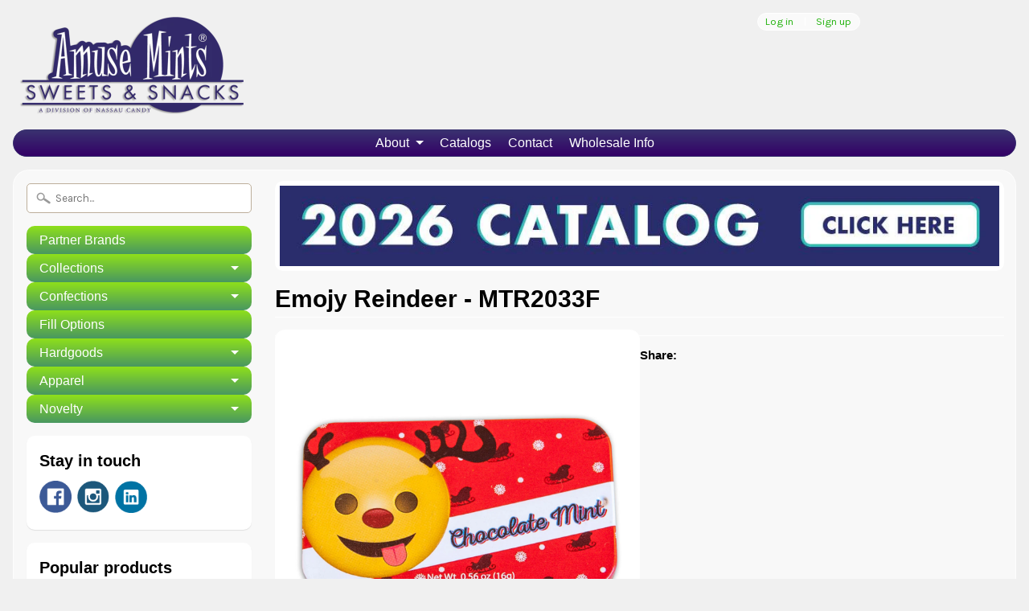

--- FILE ---
content_type: text/html; charset=utf-8
request_url: https://amusemints.com/products/emojy-reindeer-mtr2003f
body_size: 14617
content:
<!DOCTYPE html>
<!--[if IE 8]> <html class="no-js lt-ie9" lang="en" > <![endif]-->
<!--[if gt IE 8]><!--> <html class="no-js" lang="en" > <!--<![endif]-->
<head>
<meta charset="utf-8" />
<meta http-equiv="X-UA-Compatible" content="IE=edge" />  

<meta name="viewport" content="width=device-width, initial-scale=1.0">


  
  
  <link href="//fonts.googleapis.com/css?family=Karla:400,700" rel="stylesheet" type="text/css" media="all" />


   
  
<link rel="shortcut icon" href="//amusemints.com/cdn/shop/t/10/assets/favicon.png?v=71924110032702626171609878271" />
<link rel="apple-touch-icon-precomposed" href="//amusemints.com/cdn/shop/t/10/assets/favicon-152.png?v=118375228651090189291609878370" />  


    <title>Emojy Reindeer - MTR2033F | AmuseMints Sweets and Snacks - USA-Made Mints, Chocolate, Specialty Confections, Custom Printed Tins, Boxes and Bags.</title> 





	<meta name="description" content="Tin Type: Embossed Dimensions: 1.6&quot; x 2.75&quot; x 0.5&quot; POP: 24 Units  Assortment: MTA1237F-24" />



<link rel="canonical" href="https://amusemints.com/products/emojy-reindeer-mtr2003f" /> 


  <meta property="og:type" content="product">
  <meta property="og:title" content="Emojy Reindeer - MTR2033F">
  
  <meta property="og:image" content="http://amusemints.com/cdn/shop/products/Emojy-Raindeer_MTR2033_grande.jpg?v=1474466140">
  <meta property="og:image:secure_url" content="https://amusemints.com/cdn/shop/products/Emojy-Raindeer_MTR2033_grande.jpg?v=1474466140">
  
  <meta property="og:image" content="http://amusemints.com/cdn/shop/products/EMOJY-CHRISTMAS-POP_2_grande.jpg?v=1474466140">
  <meta property="og:image:secure_url" content="https://amusemints.com/cdn/shop/products/EMOJY-CHRISTMAS-POP_2_grande.jpg?v=1474466140">
  
  <meta property="og:price:amount" content="0.00">
  <meta property="og:price:currency" content="USD">


  <meta property="og:description" content="Tin Type: Embossed Dimensions: 1.6&quot; x 2.75&quot; x 0.5&quot; POP: 24 Units  Assortment: MTA1237F-24">

  <meta property="og:url" content="https://amusemints.com/products/emojy-reindeer-mtr2003f">
  <meta property="og:site_name" content="AmuseMints Sweets and Snacks - USA-Made Mints, Chocolate, Specialty Confections, Custom Printed Tins, Boxes and Bags.">






  <meta name="twitter:card" content="product">
  <meta name="twitter:title" content="Emojy Reindeer - MTR2033F">
  <meta name="twitter:description" content="Tin Type: Embossed
Dimensions: 1.6&quot; x 2.75&quot; x 0.5&quot;
POP: 24 Units
 Assortment: MTA1237F-24">
  <meta name="twitter:image" content="https://amusemints.com/cdn/shop/products/Emojy-Raindeer_MTR2033_medium.jpg?v=1474466140">
  <meta name="twitter:image:width" content="240">
  <meta name="twitter:image:height" content="240">
  <meta name="twitter:label1" content="Price">
  
  <meta name="twitter:data1" content="$0.00 USD">
  
  <meta name="twitter:label2" content="Brand">
  <meta name="twitter:data2" content="AmuseMints Sweets and Snacks - Division of Nassau Candy">
  


<link href="//amusemints.com/cdn/shop/t/10/assets/styles.scss.css?v=23227033008105525881696430910" rel="stylesheet" type="text/css" media="all" />  

<script type="text/javascript" src="//ajax.googleapis.com/ajax/libs/jquery/1.12.0/jquery.min.js"></script>

<script src="//amusemints.com/cdn/shop/t/10/assets/shop.js?v=5032328092389264521485557036" type="text/javascript"></script> 



<script src="//amusemints.com/cdn/shopifycloud/storefront/assets/themes_support/option_selection-b017cd28.js" type="text/javascript"></script>

<!--[if lt IE 9]>
<script src="//html5shim.googlecode.com/svn/trunk/html5.js"></script>
<![endif]-->  
  
<script>window.performance && window.performance.mark && window.performance.mark('shopify.content_for_header.start');</script><meta id="shopify-digital-wallet" name="shopify-digital-wallet" content="/2200398/digital_wallets/dialog">
<meta name="shopify-checkout-api-token" content="5a2da31e77c5871707483b7dd6c2924b">
<meta id="in-context-paypal-metadata" data-shop-id="2200398" data-venmo-supported="true" data-environment="production" data-locale="en_US" data-paypal-v4="true" data-currency="USD">
<link rel="alternate" type="application/json+oembed" href="https://amusemints.com/products/emojy-reindeer-mtr2003f.oembed">
<script async="async" src="/checkouts/internal/preloads.js?locale=en-US"></script>
<script id="shopify-features" type="application/json">{"accessToken":"5a2da31e77c5871707483b7dd6c2924b","betas":["rich-media-storefront-analytics"],"domain":"amusemints.com","predictiveSearch":true,"shopId":2200398,"locale":"en"}</script>
<script>var Shopify = Shopify || {};
Shopify.shop = "amusemints.myshopify.com";
Shopify.locale = "en";
Shopify.currency = {"active":"USD","rate":"1.0"};
Shopify.country = "US";
Shopify.theme = {"name":"Sunrise","id":157001672,"schema_name":null,"schema_version":null,"theme_store_id":57,"role":"main"};
Shopify.theme.handle = "null";
Shopify.theme.style = {"id":null,"handle":null};
Shopify.cdnHost = "amusemints.com/cdn";
Shopify.routes = Shopify.routes || {};
Shopify.routes.root = "/";</script>
<script type="module">!function(o){(o.Shopify=o.Shopify||{}).modules=!0}(window);</script>
<script>!function(o){function n(){var o=[];function n(){o.push(Array.prototype.slice.apply(arguments))}return n.q=o,n}var t=o.Shopify=o.Shopify||{};t.loadFeatures=n(),t.autoloadFeatures=n()}(window);</script>
<script id="shop-js-analytics" type="application/json">{"pageType":"product"}</script>
<script defer="defer" async type="module" src="//amusemints.com/cdn/shopifycloud/shop-js/modules/v2/client.init-shop-cart-sync_BdyHc3Nr.en.esm.js"></script>
<script defer="defer" async type="module" src="//amusemints.com/cdn/shopifycloud/shop-js/modules/v2/chunk.common_Daul8nwZ.esm.js"></script>
<script type="module">
  await import("//amusemints.com/cdn/shopifycloud/shop-js/modules/v2/client.init-shop-cart-sync_BdyHc3Nr.en.esm.js");
await import("//amusemints.com/cdn/shopifycloud/shop-js/modules/v2/chunk.common_Daul8nwZ.esm.js");

  window.Shopify.SignInWithShop?.initShopCartSync?.({"fedCMEnabled":true,"windoidEnabled":true});

</script>
<script>(function() {
  var isLoaded = false;
  function asyncLoad() {
    if (isLoaded) return;
    isLoaded = true;
    var urls = ["https:\/\/www.improvedcontactform.com\/icf.js?shop=amusemints.myshopify.com","https:\/\/chimpstatic.com\/mcjs-connected\/js\/users\/2be0922b3a5bf808873f36f12\/484cc8de7f417b3666f4ebcd5.js?shop=amusemints.myshopify.com","https:\/\/s3.amazonaws.com\/pixelpop\/usercontent\/scripts\/8fffa207-34a4-43f4-be93-48549cefe111\/pixelpop.js?shop=amusemints.myshopify.com","https:\/\/cdn.hextom.com\/js\/emailcollectionbar.js?shop=amusemints.myshopify.com"];
    for (var i = 0; i < urls.length; i++) {
      var s = document.createElement('script');
      s.type = 'text/javascript';
      s.async = true;
      s.src = urls[i];
      var x = document.getElementsByTagName('script')[0];
      x.parentNode.insertBefore(s, x);
    }
  };
  if(window.attachEvent) {
    window.attachEvent('onload', asyncLoad);
  } else {
    window.addEventListener('load', asyncLoad, false);
  }
})();</script>
<script id="__st">var __st={"a":2200398,"offset":-25200,"reqid":"1e0f0018-c6b3-4747-abfa-5882df8666e4-1769027343","pageurl":"amusemints.com\/products\/emojy-reindeer-mtr2003f","u":"6e0913752de8","p":"product","rtyp":"product","rid":7821284936};</script>
<script>window.ShopifyPaypalV4VisibilityTracking = true;</script>
<script id="captcha-bootstrap">!function(){'use strict';const t='contact',e='account',n='new_comment',o=[[t,t],['blogs',n],['comments',n],[t,'customer']],c=[[e,'customer_login'],[e,'guest_login'],[e,'recover_customer_password'],[e,'create_customer']],r=t=>t.map((([t,e])=>`form[action*='/${t}']:not([data-nocaptcha='true']) input[name='form_type'][value='${e}']`)).join(','),a=t=>()=>t?[...document.querySelectorAll(t)].map((t=>t.form)):[];function s(){const t=[...o],e=r(t);return a(e)}const i='password',u='form_key',d=['recaptcha-v3-token','g-recaptcha-response','h-captcha-response',i],f=()=>{try{return window.sessionStorage}catch{return}},m='__shopify_v',_=t=>t.elements[u];function p(t,e,n=!1){try{const o=window.sessionStorage,c=JSON.parse(o.getItem(e)),{data:r}=function(t){const{data:e,action:n}=t;return t[m]||n?{data:e,action:n}:{data:t,action:n}}(c);for(const[e,n]of Object.entries(r))t.elements[e]&&(t.elements[e].value=n);n&&o.removeItem(e)}catch(o){console.error('form repopulation failed',{error:o})}}const l='form_type',E='cptcha';function T(t){t.dataset[E]=!0}const w=window,h=w.document,L='Shopify',v='ce_forms',y='captcha';let A=!1;((t,e)=>{const n=(g='f06e6c50-85a8-45c8-87d0-21a2b65856fe',I='https://cdn.shopify.com/shopifycloud/storefront-forms-hcaptcha/ce_storefront_forms_captcha_hcaptcha.v1.5.2.iife.js',D={infoText:'Protected by hCaptcha',privacyText:'Privacy',termsText:'Terms'},(t,e,n)=>{const o=w[L][v],c=o.bindForm;if(c)return c(t,g,e,D).then(n);var r;o.q.push([[t,g,e,D],n]),r=I,A||(h.body.append(Object.assign(h.createElement('script'),{id:'captcha-provider',async:!0,src:r})),A=!0)});var g,I,D;w[L]=w[L]||{},w[L][v]=w[L][v]||{},w[L][v].q=[],w[L][y]=w[L][y]||{},w[L][y].protect=function(t,e){n(t,void 0,e),T(t)},Object.freeze(w[L][y]),function(t,e,n,w,h,L){const[v,y,A,g]=function(t,e,n){const i=e?o:[],u=t?c:[],d=[...i,...u],f=r(d),m=r(i),_=r(d.filter((([t,e])=>n.includes(e))));return[a(f),a(m),a(_),s()]}(w,h,L),I=t=>{const e=t.target;return e instanceof HTMLFormElement?e:e&&e.form},D=t=>v().includes(t);t.addEventListener('submit',(t=>{const e=I(t);if(!e)return;const n=D(e)&&!e.dataset.hcaptchaBound&&!e.dataset.recaptchaBound,o=_(e),c=g().includes(e)&&(!o||!o.value);(n||c)&&t.preventDefault(),c&&!n&&(function(t){try{if(!f())return;!function(t){const e=f();if(!e)return;const n=_(t);if(!n)return;const o=n.value;o&&e.removeItem(o)}(t);const e=Array.from(Array(32),(()=>Math.random().toString(36)[2])).join('');!function(t,e){_(t)||t.append(Object.assign(document.createElement('input'),{type:'hidden',name:u})),t.elements[u].value=e}(t,e),function(t,e){const n=f();if(!n)return;const o=[...t.querySelectorAll(`input[type='${i}']`)].map((({name:t})=>t)),c=[...d,...o],r={};for(const[a,s]of new FormData(t).entries())c.includes(a)||(r[a]=s);n.setItem(e,JSON.stringify({[m]:1,action:t.action,data:r}))}(t,e)}catch(e){console.error('failed to persist form',e)}}(e),e.submit())}));const S=(t,e)=>{t&&!t.dataset[E]&&(n(t,e.some((e=>e===t))),T(t))};for(const o of['focusin','change'])t.addEventListener(o,(t=>{const e=I(t);D(e)&&S(e,y())}));const B=e.get('form_key'),M=e.get(l),P=B&&M;t.addEventListener('DOMContentLoaded',(()=>{const t=y();if(P)for(const e of t)e.elements[l].value===M&&p(e,B);[...new Set([...A(),...v().filter((t=>'true'===t.dataset.shopifyCaptcha))])].forEach((e=>S(e,t)))}))}(h,new URLSearchParams(w.location.search),n,t,e,['guest_login'])})(!0,!0)}();</script>
<script integrity="sha256-4kQ18oKyAcykRKYeNunJcIwy7WH5gtpwJnB7kiuLZ1E=" data-source-attribution="shopify.loadfeatures" defer="defer" src="//amusemints.com/cdn/shopifycloud/storefront/assets/storefront/load_feature-a0a9edcb.js" crossorigin="anonymous"></script>
<script data-source-attribution="shopify.dynamic_checkout.dynamic.init">var Shopify=Shopify||{};Shopify.PaymentButton=Shopify.PaymentButton||{isStorefrontPortableWallets:!0,init:function(){window.Shopify.PaymentButton.init=function(){};var t=document.createElement("script");t.src="https://amusemints.com/cdn/shopifycloud/portable-wallets/latest/portable-wallets.en.js",t.type="module",document.head.appendChild(t)}};
</script>
<script data-source-attribution="shopify.dynamic_checkout.buyer_consent">
  function portableWalletsHideBuyerConsent(e){var t=document.getElementById("shopify-buyer-consent"),n=document.getElementById("shopify-subscription-policy-button");t&&n&&(t.classList.add("hidden"),t.setAttribute("aria-hidden","true"),n.removeEventListener("click",e))}function portableWalletsShowBuyerConsent(e){var t=document.getElementById("shopify-buyer-consent"),n=document.getElementById("shopify-subscription-policy-button");t&&n&&(t.classList.remove("hidden"),t.removeAttribute("aria-hidden"),n.addEventListener("click",e))}window.Shopify?.PaymentButton&&(window.Shopify.PaymentButton.hideBuyerConsent=portableWalletsHideBuyerConsent,window.Shopify.PaymentButton.showBuyerConsent=portableWalletsShowBuyerConsent);
</script>
<script data-source-attribution="shopify.dynamic_checkout.cart.bootstrap">document.addEventListener("DOMContentLoaded",(function(){function t(){return document.querySelector("shopify-accelerated-checkout-cart, shopify-accelerated-checkout")}if(t())Shopify.PaymentButton.init();else{new MutationObserver((function(e,n){t()&&(Shopify.PaymentButton.init(),n.disconnect())})).observe(document.body,{childList:!0,subtree:!0})}}));
</script>
<link id="shopify-accelerated-checkout-styles" rel="stylesheet" media="screen" href="https://amusemints.com/cdn/shopifycloud/portable-wallets/latest/accelerated-checkout-backwards-compat.css" crossorigin="anonymous">
<style id="shopify-accelerated-checkout-cart">
        #shopify-buyer-consent {
  margin-top: 1em;
  display: inline-block;
  width: 100%;
}

#shopify-buyer-consent.hidden {
  display: none;
}

#shopify-subscription-policy-button {
  background: none;
  border: none;
  padding: 0;
  text-decoration: underline;
  font-size: inherit;
  cursor: pointer;
}

#shopify-subscription-policy-button::before {
  box-shadow: none;
}

      </style>

<script>window.performance && window.performance.mark && window.performance.mark('shopify.content_for_header.end');</script>
<link href="https://monorail-edge.shopifysvc.com" rel="dns-prefetch">
<script>(function(){if ("sendBeacon" in navigator && "performance" in window) {try {var session_token_from_headers = performance.getEntriesByType('navigation')[0].serverTiming.find(x => x.name == '_s').description;} catch {var session_token_from_headers = undefined;}var session_cookie_matches = document.cookie.match(/_shopify_s=([^;]*)/);var session_token_from_cookie = session_cookie_matches && session_cookie_matches.length === 2 ? session_cookie_matches[1] : "";var session_token = session_token_from_headers || session_token_from_cookie || "";function handle_abandonment_event(e) {var entries = performance.getEntries().filter(function(entry) {return /monorail-edge.shopifysvc.com/.test(entry.name);});if (!window.abandonment_tracked && entries.length === 0) {window.abandonment_tracked = true;var currentMs = Date.now();var navigation_start = performance.timing.navigationStart;var payload = {shop_id: 2200398,url: window.location.href,navigation_start,duration: currentMs - navigation_start,session_token,page_type: "product"};window.navigator.sendBeacon("https://monorail-edge.shopifysvc.com/v1/produce", JSON.stringify({schema_id: "online_store_buyer_site_abandonment/1.1",payload: payload,metadata: {event_created_at_ms: currentMs,event_sent_at_ms: currentMs}}));}}window.addEventListener('pagehide', handle_abandonment_event);}}());</script>
<script id="web-pixels-manager-setup">(function e(e,d,r,n,o){if(void 0===o&&(o={}),!Boolean(null===(a=null===(i=window.Shopify)||void 0===i?void 0:i.analytics)||void 0===a?void 0:a.replayQueue)){var i,a;window.Shopify=window.Shopify||{};var t=window.Shopify;t.analytics=t.analytics||{};var s=t.analytics;s.replayQueue=[],s.publish=function(e,d,r){return s.replayQueue.push([e,d,r]),!0};try{self.performance.mark("wpm:start")}catch(e){}var l=function(){var e={modern:/Edge?\/(1{2}[4-9]|1[2-9]\d|[2-9]\d{2}|\d{4,})\.\d+(\.\d+|)|Firefox\/(1{2}[4-9]|1[2-9]\d|[2-9]\d{2}|\d{4,})\.\d+(\.\d+|)|Chrom(ium|e)\/(9{2}|\d{3,})\.\d+(\.\d+|)|(Maci|X1{2}).+ Version\/(15\.\d+|(1[6-9]|[2-9]\d|\d{3,})\.\d+)([,.]\d+|)( \(\w+\)|)( Mobile\/\w+|) Safari\/|Chrome.+OPR\/(9{2}|\d{3,})\.\d+\.\d+|(CPU[ +]OS|iPhone[ +]OS|CPU[ +]iPhone|CPU IPhone OS|CPU iPad OS)[ +]+(15[._]\d+|(1[6-9]|[2-9]\d|\d{3,})[._]\d+)([._]\d+|)|Android:?[ /-](13[3-9]|1[4-9]\d|[2-9]\d{2}|\d{4,})(\.\d+|)(\.\d+|)|Android.+Firefox\/(13[5-9]|1[4-9]\d|[2-9]\d{2}|\d{4,})\.\d+(\.\d+|)|Android.+Chrom(ium|e)\/(13[3-9]|1[4-9]\d|[2-9]\d{2}|\d{4,})\.\d+(\.\d+|)|SamsungBrowser\/([2-9]\d|\d{3,})\.\d+/,legacy:/Edge?\/(1[6-9]|[2-9]\d|\d{3,})\.\d+(\.\d+|)|Firefox\/(5[4-9]|[6-9]\d|\d{3,})\.\d+(\.\d+|)|Chrom(ium|e)\/(5[1-9]|[6-9]\d|\d{3,})\.\d+(\.\d+|)([\d.]+$|.*Safari\/(?![\d.]+ Edge\/[\d.]+$))|(Maci|X1{2}).+ Version\/(10\.\d+|(1[1-9]|[2-9]\d|\d{3,})\.\d+)([,.]\d+|)( \(\w+\)|)( Mobile\/\w+|) Safari\/|Chrome.+OPR\/(3[89]|[4-9]\d|\d{3,})\.\d+\.\d+|(CPU[ +]OS|iPhone[ +]OS|CPU[ +]iPhone|CPU IPhone OS|CPU iPad OS)[ +]+(10[._]\d+|(1[1-9]|[2-9]\d|\d{3,})[._]\d+)([._]\d+|)|Android:?[ /-](13[3-9]|1[4-9]\d|[2-9]\d{2}|\d{4,})(\.\d+|)(\.\d+|)|Mobile Safari.+OPR\/([89]\d|\d{3,})\.\d+\.\d+|Android.+Firefox\/(13[5-9]|1[4-9]\d|[2-9]\d{2}|\d{4,})\.\d+(\.\d+|)|Android.+Chrom(ium|e)\/(13[3-9]|1[4-9]\d|[2-9]\d{2}|\d{4,})\.\d+(\.\d+|)|Android.+(UC? ?Browser|UCWEB|U3)[ /]?(15\.([5-9]|\d{2,})|(1[6-9]|[2-9]\d|\d{3,})\.\d+)\.\d+|SamsungBrowser\/(5\.\d+|([6-9]|\d{2,})\.\d+)|Android.+MQ{2}Browser\/(14(\.(9|\d{2,})|)|(1[5-9]|[2-9]\d|\d{3,})(\.\d+|))(\.\d+|)|K[Aa][Ii]OS\/(3\.\d+|([4-9]|\d{2,})\.\d+)(\.\d+|)/},d=e.modern,r=e.legacy,n=navigator.userAgent;return n.match(d)?"modern":n.match(r)?"legacy":"unknown"}(),u="modern"===l?"modern":"legacy",c=(null!=n?n:{modern:"",legacy:""})[u],f=function(e){return[e.baseUrl,"/wpm","/b",e.hashVersion,"modern"===e.buildTarget?"m":"l",".js"].join("")}({baseUrl:d,hashVersion:r,buildTarget:u}),m=function(e){var d=e.version,r=e.bundleTarget,n=e.surface,o=e.pageUrl,i=e.monorailEndpoint;return{emit:function(e){var a=e.status,t=e.errorMsg,s=(new Date).getTime(),l=JSON.stringify({metadata:{event_sent_at_ms:s},events:[{schema_id:"web_pixels_manager_load/3.1",payload:{version:d,bundle_target:r,page_url:o,status:a,surface:n,error_msg:t},metadata:{event_created_at_ms:s}}]});if(!i)return console&&console.warn&&console.warn("[Web Pixels Manager] No Monorail endpoint provided, skipping logging."),!1;try{return self.navigator.sendBeacon.bind(self.navigator)(i,l)}catch(e){}var u=new XMLHttpRequest;try{return u.open("POST",i,!0),u.setRequestHeader("Content-Type","text/plain"),u.send(l),!0}catch(e){return console&&console.warn&&console.warn("[Web Pixels Manager] Got an unhandled error while logging to Monorail."),!1}}}}({version:r,bundleTarget:l,surface:e.surface,pageUrl:self.location.href,monorailEndpoint:e.monorailEndpoint});try{o.browserTarget=l,function(e){var d=e.src,r=e.async,n=void 0===r||r,o=e.onload,i=e.onerror,a=e.sri,t=e.scriptDataAttributes,s=void 0===t?{}:t,l=document.createElement("script"),u=document.querySelector("head"),c=document.querySelector("body");if(l.async=n,l.src=d,a&&(l.integrity=a,l.crossOrigin="anonymous"),s)for(var f in s)if(Object.prototype.hasOwnProperty.call(s,f))try{l.dataset[f]=s[f]}catch(e){}if(o&&l.addEventListener("load",o),i&&l.addEventListener("error",i),u)u.appendChild(l);else{if(!c)throw new Error("Did not find a head or body element to append the script");c.appendChild(l)}}({src:f,async:!0,onload:function(){if(!function(){var e,d;return Boolean(null===(d=null===(e=window.Shopify)||void 0===e?void 0:e.analytics)||void 0===d?void 0:d.initialized)}()){var d=window.webPixelsManager.init(e)||void 0;if(d){var r=window.Shopify.analytics;r.replayQueue.forEach((function(e){var r=e[0],n=e[1],o=e[2];d.publishCustomEvent(r,n,o)})),r.replayQueue=[],r.publish=d.publishCustomEvent,r.visitor=d.visitor,r.initialized=!0}}},onerror:function(){return m.emit({status:"failed",errorMsg:"".concat(f," has failed to load")})},sri:function(e){var d=/^sha384-[A-Za-z0-9+/=]+$/;return"string"==typeof e&&d.test(e)}(c)?c:"",scriptDataAttributes:o}),m.emit({status:"loading"})}catch(e){m.emit({status:"failed",errorMsg:(null==e?void 0:e.message)||"Unknown error"})}}})({shopId: 2200398,storefrontBaseUrl: "https://amusemints.com",extensionsBaseUrl: "https://extensions.shopifycdn.com/cdn/shopifycloud/web-pixels-manager",monorailEndpoint: "https://monorail-edge.shopifysvc.com/unstable/produce_batch",surface: "storefront-renderer",enabledBetaFlags: ["2dca8a86"],webPixelsConfigList: [{"id":"78184703","eventPayloadVersion":"v1","runtimeContext":"LAX","scriptVersion":"1","type":"CUSTOM","privacyPurposes":["ANALYTICS"],"name":"Google Analytics tag (migrated)"},{"id":"shopify-app-pixel","configuration":"{}","eventPayloadVersion":"v1","runtimeContext":"STRICT","scriptVersion":"0450","apiClientId":"shopify-pixel","type":"APP","privacyPurposes":["ANALYTICS","MARKETING"]},{"id":"shopify-custom-pixel","eventPayloadVersion":"v1","runtimeContext":"LAX","scriptVersion":"0450","apiClientId":"shopify-pixel","type":"CUSTOM","privacyPurposes":["ANALYTICS","MARKETING"]}],isMerchantRequest: false,initData: {"shop":{"name":"AmuseMints Sweets and Snacks - USA-Made Mints, Chocolate, Specialty Confections, Custom Printed Tins, Boxes and Bags.","paymentSettings":{"currencyCode":"USD"},"myshopifyDomain":"amusemints.myshopify.com","countryCode":"US","storefrontUrl":"https:\/\/amusemints.com"},"customer":null,"cart":null,"checkout":null,"productVariants":[{"price":{"amount":0.0,"currencyCode":"USD"},"product":{"title":"Emojy Reindeer - MTR2033F","vendor":"AmuseMints Sweets and Snacks - Division of Nassau Candy","id":"7821284936","untranslatedTitle":"Emojy Reindeer - MTR2033F","url":"\/products\/emojy-reindeer-mtr2003f","type":"Mints"},"id":"25436343240","image":{"src":"\/\/amusemints.com\/cdn\/shop\/products\/Emojy-Raindeer_MTR2033.jpg?v=1474466140"},"sku":"MTR2033F","title":"Default Title","untranslatedTitle":"Default Title"}],"purchasingCompany":null},},"https://amusemints.com/cdn","fcfee988w5aeb613cpc8e4bc33m6693e112",{"modern":"","legacy":""},{"shopId":"2200398","storefrontBaseUrl":"https:\/\/amusemints.com","extensionBaseUrl":"https:\/\/extensions.shopifycdn.com\/cdn\/shopifycloud\/web-pixels-manager","surface":"storefront-renderer","enabledBetaFlags":"[\"2dca8a86\"]","isMerchantRequest":"false","hashVersion":"fcfee988w5aeb613cpc8e4bc33m6693e112","publish":"custom","events":"[[\"page_viewed\",{}],[\"product_viewed\",{\"productVariant\":{\"price\":{\"amount\":0.0,\"currencyCode\":\"USD\"},\"product\":{\"title\":\"Emojy Reindeer - MTR2033F\",\"vendor\":\"AmuseMints Sweets and Snacks - Division of Nassau Candy\",\"id\":\"7821284936\",\"untranslatedTitle\":\"Emojy Reindeer - MTR2033F\",\"url\":\"\/products\/emojy-reindeer-mtr2003f\",\"type\":\"Mints\"},\"id\":\"25436343240\",\"image\":{\"src\":\"\/\/amusemints.com\/cdn\/shop\/products\/Emojy-Raindeer_MTR2033.jpg?v=1474466140\"},\"sku\":\"MTR2033F\",\"title\":\"Default Title\",\"untranslatedTitle\":\"Default Title\"}}]]"});</script><script>
  window.ShopifyAnalytics = window.ShopifyAnalytics || {};
  window.ShopifyAnalytics.meta = window.ShopifyAnalytics.meta || {};
  window.ShopifyAnalytics.meta.currency = 'USD';
  var meta = {"product":{"id":7821284936,"gid":"gid:\/\/shopify\/Product\/7821284936","vendor":"AmuseMints Sweets and Snacks - Division of Nassau Candy","type":"Mints","handle":"emojy-reindeer-mtr2003f","variants":[{"id":25436343240,"price":0,"name":"Emojy Reindeer - MTR2033F","public_title":null,"sku":"MTR2033F"}],"remote":false},"page":{"pageType":"product","resourceType":"product","resourceId":7821284936,"requestId":"1e0f0018-c6b3-4747-abfa-5882df8666e4-1769027343"}};
  for (var attr in meta) {
    window.ShopifyAnalytics.meta[attr] = meta[attr];
  }
</script>
<script class="analytics">
  (function () {
    var customDocumentWrite = function(content) {
      var jquery = null;

      if (window.jQuery) {
        jquery = window.jQuery;
      } else if (window.Checkout && window.Checkout.$) {
        jquery = window.Checkout.$;
      }

      if (jquery) {
        jquery('body').append(content);
      }
    };

    var hasLoggedConversion = function(token) {
      if (token) {
        return document.cookie.indexOf('loggedConversion=' + token) !== -1;
      }
      return false;
    }

    var setCookieIfConversion = function(token) {
      if (token) {
        var twoMonthsFromNow = new Date(Date.now());
        twoMonthsFromNow.setMonth(twoMonthsFromNow.getMonth() + 2);

        document.cookie = 'loggedConversion=' + token + '; expires=' + twoMonthsFromNow;
      }
    }

    var trekkie = window.ShopifyAnalytics.lib = window.trekkie = window.trekkie || [];
    if (trekkie.integrations) {
      return;
    }
    trekkie.methods = [
      'identify',
      'page',
      'ready',
      'track',
      'trackForm',
      'trackLink'
    ];
    trekkie.factory = function(method) {
      return function() {
        var args = Array.prototype.slice.call(arguments);
        args.unshift(method);
        trekkie.push(args);
        return trekkie;
      };
    };
    for (var i = 0; i < trekkie.methods.length; i++) {
      var key = trekkie.methods[i];
      trekkie[key] = trekkie.factory(key);
    }
    trekkie.load = function(config) {
      trekkie.config = config || {};
      trekkie.config.initialDocumentCookie = document.cookie;
      var first = document.getElementsByTagName('script')[0];
      var script = document.createElement('script');
      script.type = 'text/javascript';
      script.onerror = function(e) {
        var scriptFallback = document.createElement('script');
        scriptFallback.type = 'text/javascript';
        scriptFallback.onerror = function(error) {
                var Monorail = {
      produce: function produce(monorailDomain, schemaId, payload) {
        var currentMs = new Date().getTime();
        var event = {
          schema_id: schemaId,
          payload: payload,
          metadata: {
            event_created_at_ms: currentMs,
            event_sent_at_ms: currentMs
          }
        };
        return Monorail.sendRequest("https://" + monorailDomain + "/v1/produce", JSON.stringify(event));
      },
      sendRequest: function sendRequest(endpointUrl, payload) {
        // Try the sendBeacon API
        if (window && window.navigator && typeof window.navigator.sendBeacon === 'function' && typeof window.Blob === 'function' && !Monorail.isIos12()) {
          var blobData = new window.Blob([payload], {
            type: 'text/plain'
          });

          if (window.navigator.sendBeacon(endpointUrl, blobData)) {
            return true;
          } // sendBeacon was not successful

        } // XHR beacon

        var xhr = new XMLHttpRequest();

        try {
          xhr.open('POST', endpointUrl);
          xhr.setRequestHeader('Content-Type', 'text/plain');
          xhr.send(payload);
        } catch (e) {
          console.log(e);
        }

        return false;
      },
      isIos12: function isIos12() {
        return window.navigator.userAgent.lastIndexOf('iPhone; CPU iPhone OS 12_') !== -1 || window.navigator.userAgent.lastIndexOf('iPad; CPU OS 12_') !== -1;
      }
    };
    Monorail.produce('monorail-edge.shopifysvc.com',
      'trekkie_storefront_load_errors/1.1',
      {shop_id: 2200398,
      theme_id: 157001672,
      app_name: "storefront",
      context_url: window.location.href,
      source_url: "//amusemints.com/cdn/s/trekkie.storefront.cd680fe47e6c39ca5d5df5f0a32d569bc48c0f27.min.js"});

        };
        scriptFallback.async = true;
        scriptFallback.src = '//amusemints.com/cdn/s/trekkie.storefront.cd680fe47e6c39ca5d5df5f0a32d569bc48c0f27.min.js';
        first.parentNode.insertBefore(scriptFallback, first);
      };
      script.async = true;
      script.src = '//amusemints.com/cdn/s/trekkie.storefront.cd680fe47e6c39ca5d5df5f0a32d569bc48c0f27.min.js';
      first.parentNode.insertBefore(script, first);
    };
    trekkie.load(
      {"Trekkie":{"appName":"storefront","development":false,"defaultAttributes":{"shopId":2200398,"isMerchantRequest":null,"themeId":157001672,"themeCityHash":"7256135903277918143","contentLanguage":"en","currency":"USD","eventMetadataId":"cd4acb8a-b5e9-4d70-9b67-1b891bcb0729"},"isServerSideCookieWritingEnabled":true,"monorailRegion":"shop_domain","enabledBetaFlags":["65f19447"]},"Session Attribution":{},"S2S":{"facebookCapiEnabled":false,"source":"trekkie-storefront-renderer","apiClientId":580111}}
    );

    var loaded = false;
    trekkie.ready(function() {
      if (loaded) return;
      loaded = true;

      window.ShopifyAnalytics.lib = window.trekkie;

      var originalDocumentWrite = document.write;
      document.write = customDocumentWrite;
      try { window.ShopifyAnalytics.merchantGoogleAnalytics.call(this); } catch(error) {};
      document.write = originalDocumentWrite;

      window.ShopifyAnalytics.lib.page(null,{"pageType":"product","resourceType":"product","resourceId":7821284936,"requestId":"1e0f0018-c6b3-4747-abfa-5882df8666e4-1769027343","shopifyEmitted":true});

      var match = window.location.pathname.match(/checkouts\/(.+)\/(thank_you|post_purchase)/)
      var token = match? match[1]: undefined;
      if (!hasLoggedConversion(token)) {
        setCookieIfConversion(token);
        window.ShopifyAnalytics.lib.track("Viewed Product",{"currency":"USD","variantId":25436343240,"productId":7821284936,"productGid":"gid:\/\/shopify\/Product\/7821284936","name":"Emojy Reindeer - MTR2033F","price":"0.00","sku":"MTR2033F","brand":"AmuseMints Sweets and Snacks - Division of Nassau Candy","variant":null,"category":"Mints","nonInteraction":true,"remote":false},undefined,undefined,{"shopifyEmitted":true});
      window.ShopifyAnalytics.lib.track("monorail:\/\/trekkie_storefront_viewed_product\/1.1",{"currency":"USD","variantId":25436343240,"productId":7821284936,"productGid":"gid:\/\/shopify\/Product\/7821284936","name":"Emojy Reindeer - MTR2033F","price":"0.00","sku":"MTR2033F","brand":"AmuseMints Sweets and Snacks - Division of Nassau Candy","variant":null,"category":"Mints","nonInteraction":true,"remote":false,"referer":"https:\/\/amusemints.com\/products\/emojy-reindeer-mtr2003f"});
      }
    });


        var eventsListenerScript = document.createElement('script');
        eventsListenerScript.async = true;
        eventsListenerScript.src = "//amusemints.com/cdn/shopifycloud/storefront/assets/shop_events_listener-3da45d37.js";
        document.getElementsByTagName('head')[0].appendChild(eventsListenerScript);

})();</script>
  <script>
  if (!window.ga || (window.ga && typeof window.ga !== 'function')) {
    window.ga = function ga() {
      (window.ga.q = window.ga.q || []).push(arguments);
      if (window.Shopify && window.Shopify.analytics && typeof window.Shopify.analytics.publish === 'function') {
        window.Shopify.analytics.publish("ga_stub_called", {}, {sendTo: "google_osp_migration"});
      }
      console.error("Shopify's Google Analytics stub called with:", Array.from(arguments), "\nSee https://help.shopify.com/manual/promoting-marketing/pixels/pixel-migration#google for more information.");
    };
    if (window.Shopify && window.Shopify.analytics && typeof window.Shopify.analytics.publish === 'function') {
      window.Shopify.analytics.publish("ga_stub_initialized", {}, {sendTo: "google_osp_migration"});
    }
  }
</script>
<script
  defer
  src="https://amusemints.com/cdn/shopifycloud/perf-kit/shopify-perf-kit-3.0.4.min.js"
  data-application="storefront-renderer"
  data-shop-id="2200398"
  data-render-region="gcp-us-central1"
  data-page-type="product"
  data-theme-instance-id="157001672"
  data-theme-name=""
  data-theme-version=""
  data-monorail-region="shop_domain"
  data-resource-timing-sampling-rate="10"
  data-shs="true"
  data-shs-beacon="true"
  data-shs-export-with-fetch="true"
  data-shs-logs-sample-rate="1"
  data-shs-beacon-endpoint="https://amusemints.com/api/collect"
></script>
</head>

<body id="product" data-curr-format="<span class=hidden>${{ amount }}</span>" data-shop-currency="USD">
   <div id="site-wrap">
      <header id="header" class="clearfix">	
         <div class="row clearfix">
            <div class="logo">
                  
                <a class="newfont" href="/" title="AmuseMints Sweets and Snacks - USA-Made Mints, Chocolate, Specialty Confections, Custom Printed Tins, Boxes and Bags.">
                  
                     <img src="//amusemints.com/cdn/shop/t/10/assets/logo.png?v=89871018389660216241474411154" alt="AmuseMints Sweets and Snacks - USA-Made Mints, Chocolate, Specialty Confections, Custom Printed Tins, Boxes and Bags." />
                  
                </a>
                               
            </div>
            
           
           
           
            <div class="login-top hide-mobile">
                     
                          <a href="/account/login">Log in</a> | <a href="/account/register">Sign up</a>
                                 
            </div>
                       

            
         </div> 

         
<nav class="top-menu hide-mobile clearfix" role="navigation">
  <ul>
   
      
      
         <li class="has-sub level-1">
            <a href="/pages/about-us">About</a>
            <ul>
            
                  <li>
                     <a href="/pages/about-us">About Us </a>                    
                  </li>
            
                  <li>
                     <a href="/pages/upcoming-trade-shows">Tradeshows &amp; Events</a>                    
                  </li>
                    
            </ul>
         </li>
      
   
      
      
         <li>
            <a class="" href="https://linktr.ee/amusemints">Catalogs</a>
         </li>
      
   
      
      
         <li>
            <a class="" href="/pages/contact-us">Contact</a>
         </li>
      
   
      
      
         <li>
            <a class="" href="/pages/wholesale-catalogs">Wholesale Info</a>
         </li>
      
   
  </ul>
</nav>


         <nav class="off-canvas-navigation show-mobile newfont">
            <a href="#menu" class="menu-button">Menu</a>			
            
               <a href="/account" class="">Account</a>			
            
            <a href="/cart" class="">Cart</a>			
         </nav> 
      </header>

   <div id="content">
      <section role="complementary" id="sidebar">
   <nav role="navigation" id="menu">
      <form method="get" action="/search" class="search-form">
			<fieldset>
			<input type="text" placeholder="Search..." name="q" id="search-input">
			<button type="submit" class="button">Search</button>
			</fieldset>
		</form>          
      
      
      <ul id="side-menu">
        

         
	

      
      
         <li>
            <a class="newfont" href="/pages/partner-brands">Partner Brands</a>
         </li>
      
   
      
      
         <li class="has-sub level-1">
           <a class="newfont top-link" href="https://cdn.shopify.com/s/files/1/0220/0398/files/Christmas2018_Vertical_3.pdf?3108465096686085133">Collections</a>
            <ul class="animated">
            
               
               
                  <li>
                     <a class="" href="/pages/destination-collections">Destination Collections</a>
                  </li>
               
            
               
               
                  <li class="has-sub level-2">
                     <a class="top-link" href="/collections/destination">Destination Art Library</a>
                     <ul>
                     
                        <li>
                           <a href="/collections/alabama" title="">Alabama</a>
                        </li>
                     
                        <li>
                           <a href="/collections/alaska" title="">Alaska</a>
                        </li>
                     
                        <li>
                           <a href="/collections/arizona" title="">Arizona</a>
                        </li>
                     
                        <li>
                           <a href="/collections/arkansas" title="">Arkansas</a>
                        </li>
                     
                        <li>
                           <a href="/collections/california" title="">California</a>
                        </li>
                     
                        <li>
                           <a href="/collections/canada" title="">Canada</a>
                        </li>
                     
                        <li>
                           <a href="/collections/colorado" title="">Colorado</a>
                        </li>
                     
                        <li>
                           <a href="/collections/connecticut" title="">Connecticut</a>
                        </li>
                     
                        <li>
                           <a href="/collections/delaware" title="">Delaware</a>
                        </li>
                     
                        <li>
                           <a href="/collections/florida" title="">Florida</a>
                        </li>
                     
                        <li>
                           <a href="/collections/georgia" title="">Georgia</a>
                        </li>
                     
                        <li>
                           <a href="/collections/hawaii" title="">Hawaii</a>
                        </li>
                     
                        <li>
                           <a href="/collections/idaho" title="">Idaho</a>
                        </li>
                     
                        <li>
                           <a href="/collections/illinois" title="">Illinois</a>
                        </li>
                     
                        <li>
                           <a href="/collections/indiana" title="">Indiana</a>
                        </li>
                     
                        <li>
                           <a href="/collections/iowa" title="">Iowa</a>
                        </li>
                     
                        <li>
                           <a href="/collections/kansas" title="">Kansas</a>
                        </li>
                     
                        <li>
                           <a href="/collections/kentucky" title="">Kentucky</a>
                        </li>
                     
                        <li>
                           <a href="/collections/louisiana" title="">Louisiana</a>
                        </li>
                     
                        <li>
                           <a href="/collections/maine" title="">Maine</a>
                        </li>
                     
                        <li>
                           <a href="/collections/maryland" title="">Maryland</a>
                        </li>
                     
                        <li>
                           <a href="/collections/massachusetts" title="">Massachusetts</a>
                        </li>
                     
                        <li>
                           <a href="/collections/michigan" title="">Michigan</a>
                        </li>
                     
                        <li>
                           <a href="/collections/minnesota" title="">Minnesota</a>
                        </li>
                     
                        <li>
                           <a href="/collections/mississippi" title="">Mississippi</a>
                        </li>
                     
                        <li>
                           <a href="/collections/missouri" title="">Missouri</a>
                        </li>
                     
                        <li>
                           <a href="/collections/mantana" title="">Montana</a>
                        </li>
                     
                        <li>
                           <a href="/collections/nebraska" title="">Nebraska</a>
                        </li>
                     
                        <li>
                           <a href="/collections/nevada" title="">Nevada</a>
                        </li>
                     
                        <li>
                           <a href="/collections/new-hampshire" title="">New Hampshire</a>
                        </li>
                     
                        <li>
                           <a href="/collections/new-jersey" title="">New Jersey</a>
                        </li>
                     
                        <li>
                           <a href="/collections/new-mexico" title="">New Mexico</a>
                        </li>
                     
                        <li>
                           <a href="/collections/new-york" title="">New York</a>
                        </li>
                     
                        <li>
                           <a href="/collections/north-carolina" title="">North Carolina</a>
                        </li>
                     
                        <li>
                           <a href="/collections/north-dakota" title="">North Dakota</a>
                        </li>
                     
                        <li>
                           <a href="/collections/ohio" title="">Ohio</a>
                        </li>
                     
                        <li>
                           <a href="/collections/oklahoma" title="">Oklahoma</a>
                        </li>
                     
                        <li>
                           <a href="/collections/oregon" title="">Oregon</a>
                        </li>
                     
                        <li>
                           <a href="/collections/pennsylvania" title="">Pennsylvania</a>
                        </li>
                     
                        <li>
                           <a href="/collections/rhode-island" title="">Rhode Island</a>
                        </li>
                     
                        <li>
                           <a href="/collections/south-carolina" title="">South Carolina</a>
                        </li>
                     
                        <li>
                           <a href="/collections/south-dakota" title="">South Dakota</a>
                        </li>
                     
                        <li>
                           <a href="/collections/tennessee" title="">Tennessee</a>
                        </li>
                     
                        <li>
                           <a href="/collections/texas" title="">Texas</a>
                        </li>
                     
                        <li>
                           <a href="/collections/utah" title="">Utah</a>
                        </li>
                     
                        <li>
                           <a href="/collections/vermont" title="">Vermont</a>
                        </li>
                     
                        <li>
                           <a href="/collections/virginia" title="">Virginia</a>
                        </li>
                     
                        <li>
                           <a href="/collections/washington" title="">Washington</a>
                        </li>
                     
                        <li>
                           <a href="/collections/washington-d-c" title="">Washington D.C</a>
                        </li>
                     
                        <li>
                           <a href="/collections/west-virginia" title="">West Virginia</a>
                        </li>
                     
                        <li>
                           <a href="/collections/wyoming" title="">Wyoming</a>
                        </li>
                     
                     </ul>
                  </li>
               
            
               
               
                  <li>
                     <a class="" href="https://issuu.com/nccustom/docs/marijuana-collection_amusemints-2024?fr=sMjA5NzYyOTEwMzQ">Cannabis Collection</a>
                  </li>
               
            
               
               
                  <li>
                     <a class="" href="https://issuu.com/nccustom/docs/crass-collection-2024?fr=sMTFkMzYyOTEwMzQ">Crass Collection</a>
                  </li>
               
            
               
               
                  <li>
                     <a class="" href="https://cdn.shopify.com/s/files/1/0220/0398/files/Mary_Ellis_AmuseMints.pdf?355">Mary Ellis Collection </a>
                  </li>
               
            
               
               
                  <li>
                     <a class="" href="https://cdn.shopify.com/s/files/1/0220/0398/files/MOOD-BAR-COLLECTIONS-AMUSEMINTS_e2f89e09-5017-40e2-9679-5a879d392297.pdf?490">Mood Bar Collection </a>
                  </li>
               
            
               
               
                  <li>
                     <a class="" href="https://cdn.shopify.com/s/files/1/0220/0398/files/Grumpy-Cat-2019.pdf?434">Grumpy Cat Collection</a>
                  </li>
               
            
               
               
                  <li>
                     <a class="" href="https://amusemints.com/collections/poop-collection">Poop Collection </a>
                  </li>
               
            
               
               
                  <li>
                     <a class="" href="https://amusemints.com/collections/emojy-collection">Emoji Collection </a>
                  </li>
               
            
               
               
                  <li>
                     <a class="" href="https://cdn.shopify.com/s/files/1/0220/0398/files/Downloadable_Flyer_Printing_Techniques_2022_ACE-USA.pdf?v=1655136959">Printing Techniques </a>
                  </li>
               
            
               
               
                  <li class="has-sub level-2">
                     <a class="top-link" href="/pages/amusemints-vertical-markets">Holiday Collections</a>
                     <ul>
                     
                        <li>
                           <a href="https://cdn.shopify.com/s/files/1/0220/0398/files/Christmas2018_Vertical_FINAL-WITH-MOOD-BARS.pdf?490" title="" rel="nofollow">Christmas Catalog</a>
                        </li>
                     
                        <li>
                           <a href="https://issuu.com/nccustom/docs/seasonal-amusemints-catalog-2022-2023-np" title="">Seasonal Catalog</a>
                        </li>
                     
                        <li>
                           <a href="https://issuu.com/nccustom/docs/snacks_of_the_season_-_easter" title="">Easter</a>
                        </li>
                     
                     </ul>
                  </li>
               
                    
            </ul>
         </li>
      
   
      
      
         <li class="has-sub level-1">
           <a class="newfont top-link" href="/collections/all">Confections </a>
            <ul class="animated">
            
               
               
                  <li class="has-sub level-2">
                     <a class="top-link" href="/collections/candy">Candy</a>
                     <ul>
                     
                        <li>
                           <a href="/collections/stock-cartoon-digi-bags" title="">Cartoon Digi Bags</a>
                        </li>
                     
                        <li>
                           <a href="/collections/poop-digi-bags" title="">Poop Digi Bags</a>
                        </li>
                     
                        <li>
                           <a href="/collections/emoji-digi-bags" title="">Emoji Digi Bag</a>
                        </li>
                     
                        <li>
                           <a href="/products/chocolate-foiled-square-gift-sets" title="">Chocolate Foiled Squares</a>
                        </li>
                     
                        <li>
                           <a href="/collections/wedding-sets" title="">Gift Bags</a>
                        </li>
                     
                        <li>
                           <a href="/products/maple-valley-farms-tubs" title="">Peggable Tubs</a>
                        </li>
                     
                        <li>
                           <a href="/products/sweet-taste-box" title="">Sweet Taste Box</a>
                        </li>
                     
                        <li>
                           <a href="/products/gable-box" title="">Gable Box</a>
                        </li>
                     
                        <li>
                           <a href="/products/theater-box" title="">Theater Box</a>
                        </li>
                     
                        <li>
                           <a href="/products/round-acetate" title="">Round Acetate</a>
                        </li>
                     
                        <li>
                           <a href="/products/to-go-snack-cups" title="">Snack Cups</a>
                        </li>
                     
                        <li>
                           <a href="/products/wooden-barrel" title="">Wooden Barrel</a>
                        </li>
                     
                     </ul>
                  </li>
               
            
               
               
                  <li class="has-sub level-2">
                     <a class="top-link" href="/collections/chocolate">Chocolate </a>
                     <ul>
                     
                        <li>
                           <a href="/collections/chocolate-molded-shapes" title="">Chocolate Molded Shapes</a>
                        </li>
                     
                     </ul>
                  </li>
               
            
               
               
                  <li>
                     <a class="" href="/collections/personalized-mint-tins">Personalized Mint Tins</a>
                  </li>
               
            
               
               
                  <li class="has-sub level-2">
                     <a class="top-link" href="/collections/specialty-mints">Specialty Mints</a>
                     <ul>
                     
                        <li>
                           <a href="/collections/cocktail-lounge-flavor-collection" title="">Cocktail Lounge</a>
                        </li>
                     
                        <li>
                           <a href="/collections/handcrafted-flavors" title="">Handcrafted Flavors</a>
                        </li>
                     
                        <li>
                           <a href="/collections/all-natural-flavor" title="">All Natural Flavor</a>
                        </li>
                     
                     </ul>
                  </li>
               
            
               
               
                  <li class="has-sub level-2">
                     <a class="top-link" href="/collections/holiday-mint-tins">Holiday Mint Tins</a>
                     <ul>
                     
                        <li>
                           <a href="/collections/wedding-sets" title="">Weddings</a>
                        </li>
                     
                        <li>
                           <a href="/collections/other-holiday-mint-tins" title="">Other Holiday Mint Tins</a>
                        </li>
                     
                        <li>
                           <a href="/collections/halloween-collection" title="">Halloween Mint Tins</a>
                        </li>
                     
                        <li>
                           <a href="/collections/christmas-collection" title="">Christmas Mint Tins</a>
                        </li>
                     
                     </ul>
                  </li>
               
            
               
               
                  <li class="has-sub level-2">
                     <a class="top-link" href="/collections/themed-mint-tins">Themed Mint Tins</a>
                     <ul>
                     
                        <li>
                           <a href="/collections/fan-favorite-mint-tins" title="">Fan Favorite Mint TIns</a>
                        </li>
                     
                        <li>
                           <a href="/collections/drinks-and-drinkin-mint-tins" title="">Drinks & Drinkin' Mint Tins</a>
                        </li>
                     
                        <li>
                           <a href="/collections/political-collection" title="">Political & Patriotic Mint Tins</a>
                        </li>
                     
                        <li>
                           <a href="/collections/sports-mint-tins" title="">Sports Mint Tins</a>
                        </li>
                     
                        <li>
                           <a href="/collections/zoo-aquarium-museum-mint-tins" title="">Zoo, Aquarium & Museum Mint Tins</a>
                        </li>
                     
                        <li>
                           <a href="/collections/redneck-collection" title="">Redneck Collection</a>
                        </li>
                     
                     </ul>
                  </li>
               
            
               
               
                  <li>
                     <a class="" href="https://cdn.shopify.com/s/files/1/0220/0398/files/AM-gummy-lobsters-sell-sheet.pdf?v=1704906142">Lobster Gummies</a>
                  </li>
               
                    
            </ul>
         </li>
      
   
      
      
         <li>
            <a class="newfont" href="/collections/confection-menu">Fill Options </a>
         </li>
      
   
      
      
         <li class="has-sub level-1">
           <a class="newfont top-link" href="https://cdn.shopify.com/s/files/1/0220/0398/files/Amusemints_2018-HARGOODS-Catalog.pdf?7792251339578513692">Hardgoods</a>
            <ul class="animated">
            
               
               
                  <li>
                     <a class="" href="/collections/shaped-mint-tins">Shaped Mint Tins</a>
                  </li>
               
            
               
               
                  <li>
                     <a class="" href="https://viewer.zoomcatalog.com/amuse-mints-hardgoods-collection-2018-2019">Hardgoods Catalog</a>
                  </li>
               
            
               
               
                  <li>
                     <a class="" href="/collections/hardgoods">All Hardgoods</a>
                  </li>
               
            
               
               
                  <li>
                     <a class="" href="/collections/drinkware">Drinkware</a>
                  </li>
               
            
               
               
                  <li>
                     <a class="" href="/collections/bags">Bags &amp; Totes</a>
                  </li>
               
            
               
               
                  <li>
                     <a class="" href="/products/spf15-lip-balm">Lip Balm</a>
                  </li>
               
            
               
               
                  <li>
                     <a class="" href="/collections/lip-balm">Lip Balm</a>
                  </li>
               
            
               
               
                  <li>
                     <a class="" href="/products/collapsible-full-color-can-cooler">Can Coolers</a>
                  </li>
               
            
               
               
                  <li>
                     <a class="" href="/products/2oz-sunscreen-spf30">Sunscreen</a>
                  </li>
               
            
               
               
                  <li>
                     <a class="" href="/products/candle-in-a-metal-tin">Candles</a>
                  </li>
               
            
               
               
                  <li>
                     <a class="" href="/products/silicone-smart-phone-wallet">Silicone Wallet</a>
                  </li>
               
            
               
               
                  <li>
                     <a class="" href="/products/copy-of-candle-in-a-metal-tin">Hand Sanitizer</a>
                  </li>
               
                    
            </ul>
         </li>
      
   
      
      
         <li class="has-sub level-1">
           <a class="newfont top-link" href="/collections/apparel">Apparel</a>
            <ul class="animated">
            
               
               
                  <li>
                     <a class="" href="/collections/shirts">Shirts</a>
                  </li>
               
            
               
               
                  <li>
                     <a class="" href="/collections/hats">Hats</a>
                  </li>
               
                    
            </ul>
         </li>
      
   
      
      
         <li class="has-sub level-1">
           <a class="newfont top-link" href="https://cdn.shopify.com/s/files/1/0220/0398/files/2019-AMUSEMINTS-CANDY-NOVELTY-PRODUCTS.pdf?13272212593010895267">Novelty </a>
            <ul class="animated">
            
               
               
                  <li>
                     <a class="" href="https://amusemints.com/collections/crass-collection">Crass Collection XXX</a>
                  </li>
               
            
               
               
                  <li>
                     <a class="" href="/collections/specialty-candy-products">Specialty Candy Products</a>
                  </li>
               
            
               
               
                  <li>
                     <a class="" href="https://cdn.shopify.com/s/files/1/0220/0398/files/2019-AMUSEMINTS-CANDY-NOVELTY-PRODUCTS.pdf?13272212593010895267">Novelty Catalog</a>
                  </li>
               
            
               
               
                  <li>
                     <a class="" href="/collections/all-novelty">All Novelty</a>
                  </li>
               
            
               
               
                  <li>
                     <a class="" href="/collections/emotion-chocolate-bars">Emotion Chocolate Bars</a>
                  </li>
               
            
               
               
                  <li>
                     <a class="" href="/collections/rock-candy-animal-legs">Rock Candy Animal Legs</a>
                  </li>
               
            
               
               
                  <li>
                     <a class="" href="/collections/gold-mine-bags">Gold Mine Bags</a>
                  </li>
               
            
               
               
                  <li>
                     <a class="" href="/collections/spaceship-spinners">Spaceship Spinners</a>
                  </li>
               
            
               
               
                  <li>
                     <a class="" href="/collections/poop-bags">Poop Bags</a>
                  </li>
               
            
               
               
                  <li>
                     <a class="" href="/collections/chocolate-molded-squares">Chocolate Molded Squares</a>
                  </li>
               
            
               
               
                  <li class="has-sub level-2">
                     <a class="top-link" href="/collections/destination-chocolate-foiled-squares">Destination Chocolate Foiled Squares</a>
                     <ul>
                     
                        <li>
                           <a href="/collections/chicago-foil-squares" title="">Chicago Foil Squares</a>
                        </li>
                     
                        <li>
                           <a href="/collections/florida-foil-squares" title="">Florida Foil Squares</a>
                        </li>
                     
                        <li>
                           <a href="/collections/new-york-foil-squares" title="">New York City Foil Squares</a>
                        </li>
                     
                        <li>
                           <a href="/collections/las-vegas-foil-squares" title="">Las Vegas Foil Squares</a>
                        </li>
                     
                        <li>
                           <a href="/collections/california-foil-squares" title="">California Foil Squares</a>
                        </li>
                     
                        <li>
                           <a href="/collections/american-foil-squares" title="">American Foil Squares</a>
                        </li>
                     
                     </ul>
                  </li>
               
                    
            </ul>
         </li>
      
   





   <div class="hide show-mobile">
   
      
      
         <li class="has-sub level-1">
           <a class="newfont top-link" href="/pages/about-us">About</a>
            <ul class="animated">
            
               
               
                  <li>
                     <a class="" href="/pages/about-us">About Us </a>
                  </li>
               
            
               
               
                  <li>
                     <a class="" href="/pages/upcoming-trade-shows">Tradeshows &amp; Events</a>
                  </li>
               
                    
            </ul>
         </li>
      
   
      
      
         <li>
            <a class="newfont" href="https://linktr.ee/amusemints">Catalogs</a>
         </li>
      
   
      
      
         <li>
            <a class="newfont" href="/pages/contact-us">Contact</a>
         </li>
      
   
      
      
         <li>
            <a class="newfont" href="/pages/wholesale-catalogs">Wholesale Info</a>
         </li>
      
   
   </div>
 









          

         
                  
         
         
         </ul>         
            
	</nav>
   
   
   <aside class="social-links">
      <h3>Stay in touch</h3>
      
      <a href="https://www.facebook.com/amusemints/" title="Facebook"><img src="//amusemints.com/cdn/shop/t/10/assets/icon-facebook.png?v=45489283400407693301474408762" alt="Facebook" /></a>          
                                    
      
                  
                
          
                  
      <a href="https://www.instagram.com/amusemints/" title="Instagram"><img src="//amusemints.com/cdn/shop/t/10/assets/icon-instagram.png?v=20053240546488737121474408763" alt="Instagram" /></a>              
      <a href="https://www.linkedin.com/company/amusemints-mint-company-llc" title="LinkedIn"><img src="//amusemints.com/cdn/shop/t/10/assets/icon-linkedin.png?v=122210635102858638731474408763" alt="LinkedIn" /></a>           
                       
        
   </aside>
   



      

   
   
   
   <aside class="top-sellers">
      <h3>Popular products</h3>
      <ul>
      
         
            <li>
            <a href="/products/chocolate-foiled-square-gift-sets" title="Chocolate Foiled Square Gift Sets"><img src="//amusemints.com/cdn/shop/products/CFSQ_medium.jpg?v=1504796509" alt="Chocolate Foiled Square Gift Sets" />
            <span class="top-title">Chocolate Foiled Square Gift Sets
            <i>
            
                                       
            </i>
            </span></a>
            </li>
         
            <li>
            <a href="/products/to-go-snack-cups" title="To-Go Snack Cups"><img src="//amusemints.com/cdn/shop/products/SCUPS_medium.jpg?v=1504797228" alt="To-Go Snack Cups" />
            <span class="top-title">To-Go Snack Cups
            <i>
            
                                       
            </i>
            </span></a>
            </li>
         
            <li>
            <a href="/products/wooden-barrel" title="Wooden Barrel"><img src="//amusemints.com/cdn/shop/products/TaffyBarrel_medium.jpg?v=1504809215" alt="Wooden Barrel" />
            <span class="top-title">Wooden Barrel
            <i>
            
                                       
            </i>
            </span></a>
            </li>
         
            <li>
            <a href="/products/maple-valley-farms-tubs" title="Peggable Tubs"><img src="//amusemints.com/cdn/shop/products/PeggableTub_medium.jpg?v=1504796996" alt="Peggable Tubs" />
            <span class="top-title">Peggable Tubs
            <i>
            
                                       
            </i>
            </span></a>
            </li>
         
            <li>
            <a href="/products/gift-bag" title="Gift Bag"><img src="//amusemints.com/cdn/shop/products/NMD_medium.jpg?v=1504797383" alt="Gift Bag" />
            <span class="top-title">Gift Bag
            <i>
            
                                       
            </i>
            </span></a>
            </li>
         
		      
      </ul>
   </aside>
   
   
</section>         
      <section role="main" id="main"> 
         
   
   
   
   
      <div class="promo-wide">
         
            <a href="https://issuu.com/nccustom/docs/2026_amusemints_catalog?fr=sMmM5YTg3NjIwNDE">
               <img src="//amusemints.com/cdn/shop/t/10/assets/promo-wide.jpg?v=125856338582498331201758587531" alt="AmuseMints Sweets and Snacks - USA-Made Mints, Chocolate, Specialty Confections, Custom Printed Tins, Boxes and Bags." />
            </a>
                        
      </div>                  
       

         
         
<div itemscope itemtype="http://schema.org/Product" id="prod-7821284936" class="clearfix">
   <meta itemprop="url" content="https://amusemints.com/products/emojy-reindeer-mtr2003f" />
   <meta itemprop="image" content="//amusemints.com/cdn/shop/products/Emojy-Raindeer_MTR2033_grande.jpg?v=1474466140" />
  
   <h1 class="page-title" itemprop="name">Emojy Reindeer - MTR2033F</h1>   
  
   <div id="product-images" class="clearfix multi-image">
      
      <a id="product-shot" class="productimage" data-image-id="16218773896" href="//amusemints.com/cdn/shop/products/Emojy-Raindeer_MTR2033.jpg?v=1474466140">
         <img src="//amusemints.com/cdn/shop/products/Emojy-Raindeer_MTR2033.jpg?v=1474466140" alt="Emojy Reindeer - MTR2033F" />
         
         <span class="icon-magnifier"></span>
      </a>

      <div id="more-images" class="clearfix">   
         
            <a href="//amusemints.com/cdn/shop/products/Emojy-Raindeer_MTR2033_2048x2048.jpg?v=1474466140" class="active-img productimage smallimg" rel="lightbox" title="Emojy Reindeer - MTR2033F" data-image-id="16218773896">
               <img src="//amusemints.com/cdn/shop/products/Emojy-Raindeer_MTR2033_compact.jpg?v=1474466140" alt="Emojy Reindeer - MTR2033F" />
            </a>
         
            <a href="//amusemints.com/cdn/shop/products/EMOJY-CHRISTMAS-POP_2_2048x2048.jpg?v=1474466140" class="productimage smallimg" rel="lightbox" title="Emojy Reindeer - MTR2033F" data-image-id="16186262984">
               <img src="//amusemints.com/cdn/shop/products/EMOJY-CHRISTMAS-POP_2_compact.jpg?v=1474466140" alt="Emojy Reindeer - MTR2033F" />
            </a>
         
      </div>      
   </div>  
  

  
  
   <div id="product-details">
           
      
      
      <h2 itemprop="brand" class="hide"><a href="/collections/vendors?q=AmuseMints%20Sweets%20and%20Snacks%20-%20Division%20of%20Nassau%20Candy" title="">AmuseMints Sweets and Snacks - Division of Nassau Candy</a></h2>  
      
      
      
      </div>      
     
      
      
      
         <form action="/cart/add" method="post" class="cartableProduct single-var">
            <div class="product-variants">
               <fieldset>
                  
                     
                        <input type="hidden" name="id" value="25436343240" />
                             
                                           
                     
                  
               </fieldset>
               <div class="var-msg"></div>

            
            </div>
         </form>
          
      
              

      
<div id="share-me" class="clearfix">
   <h6>Share:</h6>
   <div class="addthis_toolbox addthis_default_style addthis_32x32_style clearfix">
      <a class="addthis_button_facebook"></a>
      <a class="addthis_button_twitter"></a>
      <a class="addthis_button_pinterest_share"></a>
      <a class="addthis_button_google_plusone_share"></a>
      <a class="addthis_button_compact"></a>
      <!--<a class="addthis_counter addthis_bubble_style"></a>-->
   </div>
</div>


      

   </div> <!-- product details -->
   
   <div id="product-description" class="rte" itemprop="description">
      <p>Tin Type: Embossed</p>
<p>Dimensions: 1.6" x 2.75" x 0.5"</p>
<p>POP: 24 Units</p>
<p> Assortment: MTA1237F-24</p>
   </div>

</div>  



    




   <div id="related" class=" clearfix">
      <h3>You may also like...</h3>
      
      <ul class="block-grid columns4 collection-th">
         
            
               <li>
                  <a class="prod-th" title="Emojy Poop Santa Shaped Tin - MTR8000F" href="/products/emojy-poop-santa-shaped-tin">
                        <span class="thumbnail">
                           <img alt="Emojy Poop Santa Shaped Tin - MTR8000F" src="//amusemints.com/cdn/shop/products/MTR8000_Emojy-Poop-Santa_medium.jpg?v=1474044374">
                        </span>
                          <span class="product-title">
                              <span class="title">
                                 Emojy Poop Santa Shaped Tin - MTR8000F 
                              </span>      
                              <span class="price">
                                 
                                    
                                       <span class=hidden>$0.00</span>
                                    
                                 
                              </span>         
                           </span>
                           
                  </a>
               </li>
               
            
         
            
               <li>
                  <a class="prod-th" title="Emojy Santa - MTR2032F" href="/products/emojy-santa-mtr2032f">
                        <span class="thumbnail">
                           <img alt="Emojy Santa - MTR2032F" src="//amusemints.com/cdn/shop/products/Emojy-Santa_MTR2032_medium.jpg?v=1474466157">
                        </span>
                          <span class="product-title">
                              <span class="title">
                                 Emojy Santa - MTR2032F 
                              </span>      
                              <span class="price">
                                 
                                    
                                       <span class=hidden>$0.00</span>
                                    
                                 
                              </span>         
                           </span>
                           
                  </a>
               </li>
               
            
         
            
               <li>
                  <a class="prod-th" title="Emojy Snowman - MTR2034F" href="/products/emojy-snowman-mtr2034f">
                        <span class="thumbnail">
                           <img alt="Emojy Snowman - MTR2034F" src="//amusemints.com/cdn/shop/products/Emojy-Snowman_MTR2034_medium.jpg?v=1474466204">
                        </span>
                          <span class="product-title">
                              <span class="title">
                                 Emojy Snowman - MTR2034F 
                              </span>      
                              <span class="price">
                                 
                                    
                                       <span class=hidden>$0.00</span>
                                    
                                 
                              </span>         
                           </span>
                           
                  </a>
               </li>
               
            
         
            
         
            
               <li>
                  <a class="prod-th" title="Emojy Santa Poop - MTR2035F" href="/products/emojy-santa-poop-mtr2035f">
                        <span class="thumbnail">
                           <img alt="Emojy Santa Poop - MTR2035F" src="//amusemints.com/cdn/shop/products/Emojy-Santa-Poop_MTR2035_medium.jpg?v=1474466172">
                        </span>
                          <span class="product-title">
                              <span class="title">
                                 Emojy Santa Poop - MTR2035F 
                              </span>      
                              <span class="price">
                                 
                                    
                                       <span class=hidden>$0.00</span>
                                    
                                 
                              </span>         
                           </span>
                           
                  </a>
               </li>
               
            
         
            
         
            
         
            
         
            
         
            
         
            
         
            
         
            
         
            
         
            
         
            
         
            
         
            
         
            
         
            
         
            
         
            
         
            
         
            
         
            
         
            
         
            
         
            
         
            
         
            
         
            
         
            
         
            
         
            
         
            
         
            
         
            
         
            
         
            
         
            
         
            
         
            
         
            
         
            
         
            
         
            
         
            
         
            
         
            
         
            
         
      </ul>		
   </div>	

  
  




   
   

   



<script>  
jQuery(function($) {
   var $product = $('#prod-' + 7821284936);  
     
      
   
});
</script>  	
		</section>
   </div>
   
</div><!-- site-wrap -->




<footer role="contentinfo" id="footer" class="">
   <div class="inner">
      


      <ul class="footer-nav">
         
			   <li><a href="/pages/contact-us" title="">Contact Us</a></li>
			
			   <li><a href="/pages/about-us" title="">About Us</a></li>
			      
      </ul>
      <div class="credits clearfix">
         <p class="copyright">Copyright &copy; 2026 <a href="/" title="">AmuseMints Sweets and Snacks - USA-Made Mints, Chocolate, Specialty Confections, Custom Printed Tins, Boxes and Bags.</a>. All Rights Reserved.</p>
        
        
            <p class="subtext"><a href="http://www.rawsterne.co.uk" title=Site by Rawsterne</a></p>
                     
         <p class="subtext">
      </div>
      <a id="scroll-top" title="Back to top of page" class="" href="#header">Back to top</a>
   </div>
</footer>


  
  

  
  
  

<!-- Go to www.addthis.com/dashboard to customize your tools -->
<script type="text/javascript" src="//s7.addthis.com/js/300/addthis_widget.js#pubid=xa-52dd128543dc2b41" async="async"></script>
 

  
</body>
</html>